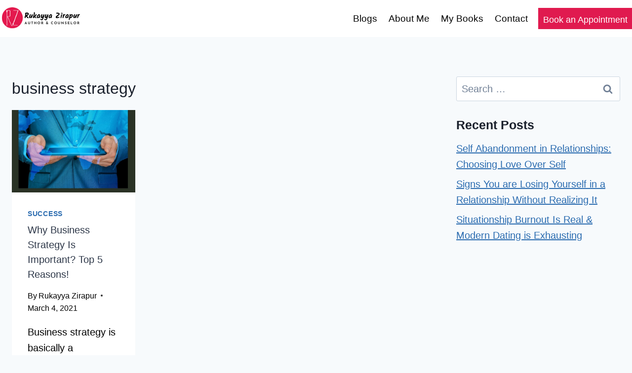

--- FILE ---
content_type: text/html; charset=utf-8
request_url: https://www.google.com/recaptcha/api2/aframe
body_size: 269
content:
<!DOCTYPE HTML><html><head><meta http-equiv="content-type" content="text/html; charset=UTF-8"></head><body><script nonce="0NUHohGgNWCU0Z06LF-szQ">/** Anti-fraud and anti-abuse applications only. See google.com/recaptcha */ try{var clients={'sodar':'https://pagead2.googlesyndication.com/pagead/sodar?'};window.addEventListener("message",function(a){try{if(a.source===window.parent){var b=JSON.parse(a.data);var c=clients[b['id']];if(c){var d=document.createElement('img');d.src=c+b['params']+'&rc='+(localStorage.getItem("rc::a")?sessionStorage.getItem("rc::b"):"");window.document.body.appendChild(d);sessionStorage.setItem("rc::e",parseInt(sessionStorage.getItem("rc::e")||0)+1);localStorage.setItem("rc::h",'1769821954607');}}}catch(b){}});window.parent.postMessage("_grecaptcha_ready", "*");}catch(b){}</script></body></html>

--- FILE ---
content_type: application/javascript; charset=utf-8
request_url: https://fundingchoicesmessages.google.com/f/AGSKWxXJVnjp0G2hJmc-FeATAm9u_BDju4OjAQiVF9qTfTHqERJtT8EDUsJZKprPPhN7MaBoBzylAbURz9rc2I64j-OPljsofcyStam1qTltJOK2PupClCgjb0heyfOU_EakOGjyk228ertckZeQ236BGUHDv1PtJST5SB7gDvPc72AAOs3e67R7Ha-xypTz/__adview?/ad/940-_tagadvertising./ad_header_/adframewrapper.
body_size: -1285
content:
window['d428da96-8423-476a-9a92-6a229e9ce350'] = true;